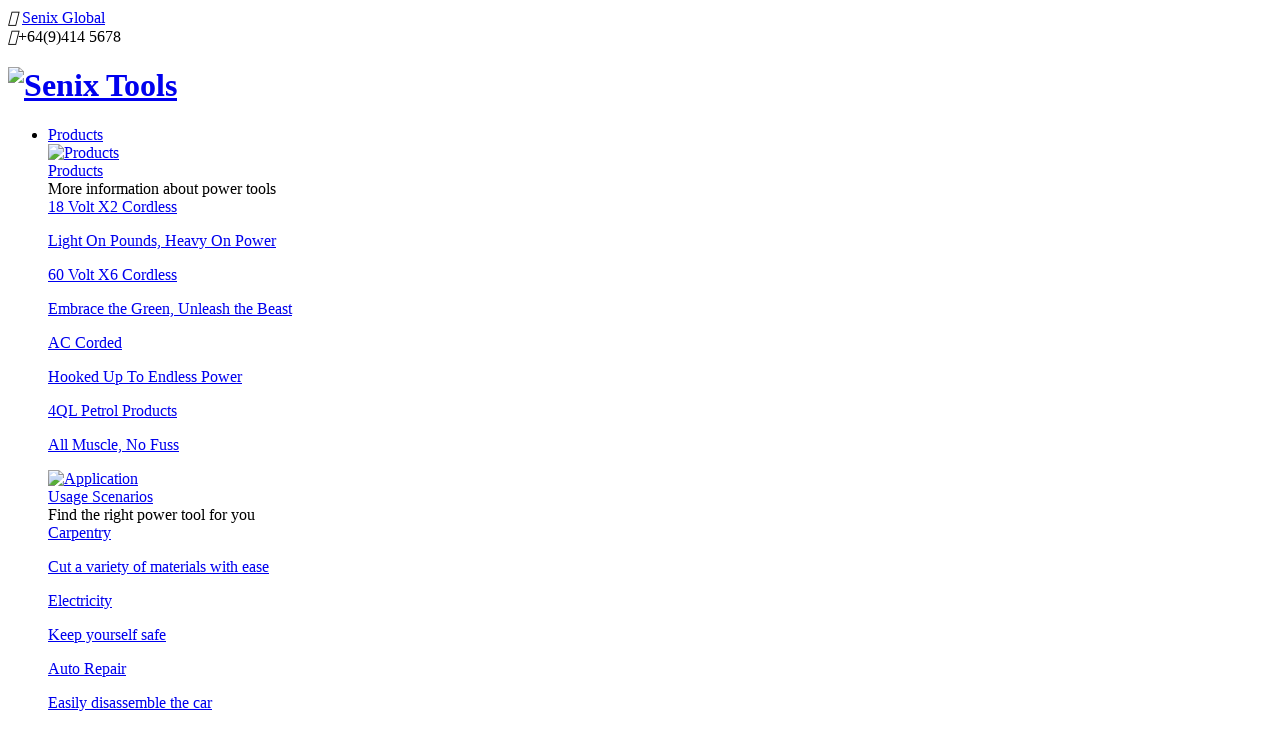

--- FILE ---
content_type: text/html; charset=utf-8
request_url: https://senix.co.nz/brochure-34.html
body_size: 5816
content:
<!DOCTYPE html>
<html>
<head> 
	<meta charset="utf-8">
	<meta http-equiv="X-UA-Compatible" content="IE=edge" />
	<title>X2 Range Catalogue_Product guides_Support_Senix Tools</title>
	<meta name="keywords" content="">
	<meta name="description" content="">
	<meta name="viewport" content="width=device-width, initial-scale=1, maximum-scale=1, user-scalable=no">
	
		<link rel="shortcut icon" href="/favicon.ico">
		<link rel="stylesheet" type="text/css" href="/static/index/package/bootstrap/3.3.7/bootstrap.min.css"/>
	<link rel="stylesheet" type="text/css" href="/static/index/web_default/css/css.css?v=1.3.6"/>
	<!--[if lt IE 9]>
	<script src="/static/index/web_default/js/html5.min.js"></script>
	<script src="/static/index/web_default/js/respond.min.js"></script>
	<script type="text/javascript" src="/static/index/web_default/js/selectivizr.js" ></script>
	<![endif]-->
	<!--Include Js-->
	<script type="text/javascript" src="/static/index/package/seajs/3.0.3/sea.js?v=3.0.3"></script>
	<script type="text/javascript" src="/static/index/web_default/js/config.js?v=1.0.8"></script>
	<script type="text/javascript">
		var searchUrl="/search"
		var emailMsg='Please fill in the email correctly';
		var panel_menu='Menu',
			panel_language='Language',
			indexUrl="/";
	</script>
	</head>
<body>
<div id="page">
		<header class="header" id="header">
		<div class="inner">
			<div class="head-top">
				<div class="flex">
					<div class="title"><i class="iconfont">&#xe627;</i> <a href="https://www.senix.co" target="_blank">Senix Global</a></div>
					<div class="contact"><i class="iconfont">&#xe776;</i><span>+64(9)414 5678</span></div>
					<div class="language">
						<div class="inner_lang"> 
							<a href="https://senix.co.nz/">
								<i class="iconfont">&#xe700;</i>
								<span>English</span>
								<i class="fa fa-angle-down"></i>
							</a>
							<div class="lang-none">
														</div>
						</div>
					</div>
				</div>
			</div>
			<div class="head-nav"> 
				<div class="flex">
					<h1 class="logo">
						<a href="/">
							<img src="/uploads/image/20240119/1705654959174367.png" alt="Senix Tools" />
						</a>
					</h1>
					<nav class="nav">
						<ul class="clearfix">
							<li>
								<a href="javascript:;">Products</a>
								<div class="child">
									<div class="container2">
										<div class="inner">
											<div class="item">
												<a href="/product" class="overflow">
													<div class="img">
														<img src="/uploads/image/20240227/1709014589845222.jpg" alt="Products">
														<div class="title f24">Products</div>
													</div>
												</a>
												<div class="content">
													<div class="namemark f16">More information about power tools</div>
													<div class="three">
																												<a href="/product/volt-x2-cordless">
															<div class="title f18">18 Volt X2 Cordless</div>
															<p class="f16">Light On Pounds, Heavy On Power </p>
														</a>
																												<a href="/product/volt-x6-cordless">
															<div class="title f18">60 Volt X6 Cordless</div>
															<p class="f16">Embrace the Green, Unleash the Beast</p>
														</a>
																												<a href="/product/ac-corded">
															<div class="title f18">AC Corded</div>
															<p class="f16">Hooked Up To Endless Power </p>
														</a>
																												<a href="/product/petrol-products-4ql">
															<div class="title f18">4QL Petrol Products</div>
															<p class="f16">All Muscle, No Fuss</p>
														</a>
																											</div>
												</div>
											</div>
											<div class="item application">
												<div class="img">
													<a href="/application-field" class="overflow">
														<img src="/uploads/image/20240227/1709014590875959.jpg" alt="Application">
														<div class="title f24">Usage Scenarios</div>
													</a>
												</div>
												<div class="content">
													<div class="namemark f16">Find the right power tool for you</div>
													<div class="three">
																												<a href="/application-field/carpentry">
															<div class="title f18">Carpentry</div>
															<p class="f16">Cut a variety of materials with ease</p>
														</a>
																												<a href="/application-field/electrical">
															<div class="title f18">Electricity</div>
															<p class="f16">Keep yourself safe</p>
														</a>
																												<a href="/application-field/auto-repair">
															<div class="title f18">Auto Repair</div>
															<p class="f16">Easily disassemble the car</p>
														</a>
																												<a href="/application-field/metal">
															<div class="title f18">Metals</div>
															<p class="f16">Ensure work efficiency and safety</p>
														</a>
																												<a href="/application-field/architecture">
															<div class="title f18">Construction</div>
															<p class="f16">Ensure work efficiency and safety</p>
														</a>
																												<a href="/application-field/garden">
															<div class="title f18">Gardening</div>
															<p class="f16">Protect your garden</p>
														</a>
																												<a href="/application-field/lawn">
															<div class="title f18">Lawn</div>
															<p class="f16">Be the boss of your lawn</p>
														</a>
																											</div>
												</div>
											</div>
											<div class="item accessories">
												<div class="img">
													<a href="/application-field/accessories" class="overflow">
														<img src="/uploads/image/20240227/1709014590438192.jpg" alt="Accessories">
														<div class="title f24">Accessories</div>
													</a>
												</div>
												<div class="content">
													<div class="retailer">
														<h3 class="f30">Find a local retailer</h3>
														<a href="/dealer" class="more f16"><span>Get more information</span><i></i></a>
													</div>
												</div>
											</div>
										</div>
									</div>
								</div>
							</li>
							<li>
								<a href="javascript:;">About Us</a>
								<div class="child">
									<div class="container2">
										<div class="lists">
											<div class="item">
												<h3><a href="/about">About Us</a></h3>
																								<p>
													<a href="/about#profile">Introduction to Senix</a>
												</p>
																								<p>
													<a href="/about#advantage">Why Senix?</a>
												</p>
																							</div>
											<div class="item">
												<h3><a href="/service">Support</a></h3>
																								<p>
													<a href="/dealer">Find a dealer</a>
												</p>
																								<p>
													<a href="/faq">Faq</a>
												</p>
																								<p>
													<a href="/service/after-sales-support">After Sales Support</a>
												</p>
																								<p>
													<a href="/brochure">Product guides</a>
												</p>
																								<p>
													<a href="/service/contact">Contact Us</a>
												</p>
																								<p>
													<a href="/product-videos">Product Videos</a>
												</p>
																							</div>
											<div class="item">
												<h3><a href="/news">News</a></h3>
																								<p>
													<a href="/news/company-news">Company News</a>
												</p>
																								<p>
													<a href="/news/industry-news">Industry News</a>
												</p>
																							</div>
										</div>
									</div>
								</div>
							</li>
							<li>
								<a href="/business-cooperation">Become a dealer</a>
							</li>
							<!-- 							<li >
								<a href="/product" >
																	Products								</a>
																	<div class="child">
																				<a href="/product/volt-x2-cordless" >18 Volt X2 Cordless</a>
																				<a href="/product/volt-x6-cordless" >60 Volt X6 Cordless</a>
																				<a href="/product/ac-corded" >AC Corded</a>
																				<a href="/product/petrol-products-4ql" >4QL Petrol Products</a>
																			</div>
															</li>
														<li >
								<a href="/application-field" >
																	Application								</a>
																	<div class="child">
																				<a href="/application-field/carpentry" >Carpentry</a>
																				<a href="/application-field/electrical" >Electricity</a>
																				<a href="/application-field/auto-repair" >Auto Repair</a>
																				<a href="/application-field/metal" >Metals</a>
																				<a href="/application-field/architecture" >Construction</a>
																				<a href="/application-field/garden" >Gardening</a>
																				<a href="/application-field/lawn" >Lawn</a>
																				<a href="/application-field/accessories" >Accessories</a>
																			</div>
															</li>
														<li class="active">
								<a href="/service" >
																	Support								</a>
																	<div class="child">
																				<a href="/dealer" >Find a dealer</a>
																				<a href="/faq" >Faq</a>
																				<a href="/service/after-sales-support" >After Sales Support</a>
																				<a href="/brochure" >Product guides</a>
																				<a href="/service/contact" >Contact Us</a>
																				<a href="/product-videos" >Product Videos</a>
																			</div>
															</li>
														<li >
								<a href="/about" >
																	About Us								</a>
																	<div class="child">
																				<a href="/about#profile">Introduction to Senix</a>
																				<a href="/about#advantage">Why Senix?</a>
																			</div>
															</li>
														<li >
								<a href="/news" >
																	News								</a>
																	<div class="child">
																				<a href="/news/company-news" >Company News</a>
																				<a href="/news/industry-news" >Industry News</a>
																			</div>
															</li>
														<li >
								<a href="/business-cooperation" >
																	Become a dealer								</a>
																	<div class="child">
																				<a href="/business-cooperation#become-a-senix-partner">Become a SENIX partner</a>
																				<a href="/business-cooperation#frequently-asked-questions">Q&amp;A</a>
																			</div>
															</li>
							 -->
						</ul>
					</nav>
					<div class="index-search">
						<div class="input"><input type="text" name="head_keyword" class="head_keyword inpt3" value="" placeholder="Search" ><input type="submit" class="head_search inpt4 iconfont"  value="&#xe688;"><input type="hidden" name="head_module" value="s"></div>
					</div>
					<a href="#menu" class="mm_btn">
						<div class="menu_bar">
							<div class="menu_bar_item top">
								<div class="rect top"></div>
							</div>
							<div class="menu_bar_item mid">
								<div class="rect mid"></div>
							</div>
							<div class="menu_bar_item bottom">
								<div class="rect bottom"></div>
							</div>
						</div>
					</a>
				</div>
			</div>
		</div>
		<nav id="menu" class="mm-menu_offcanvas">
	<div id="panel-menu">
		<ul>
			<li><a href="/" >Home</a></li>
						<li ><a href="/product" >Products</a>
					
				<ul>
										<li>
												<a href="/product/volt-x2-cordless" >18 Volt X2 Cordless</a>
											</li>
										<li>
												<a href="/product/volt-x6-cordless" >60 Volt X6 Cordless</a>
											</li>
										<li>
												<a href="/product/ac-corded" >AC Corded</a>
											</li>
										<li>
												<a href="/product/petrol-products-4ql" >4QL Petrol Products</a>
											</li>
									</ul>
							</li>
						<li ><a href="/application-field" >Application</a>
					
				<ul>
										<li>
												<a href="/application-field/carpentry" >Carpentry</a>
											</li>
										<li>
												<a href="/application-field/electrical" >Electricity</a>
											</li>
										<li>
												<a href="/application-field/auto-repair" >Auto Repair</a>
											</li>
										<li>
												<a href="/application-field/metal" >Metals</a>
											</li>
										<li>
												<a href="/application-field/architecture" >Construction</a>
											</li>
										<li>
												<a href="/application-field/garden" >Gardening</a>
											</li>
										<li>
												<a href="/application-field/lawn" >Lawn</a>
											</li>
										<li>
												<a href="/application-field/accessories" >Accessories</a>
											</li>
									</ul>
							</li>
						<li class="active"><a href="/service" >Support</a>
					
				<ul>
										<li>
												<a href="/dealer" >Find a dealer</a>
											</li>
										<li>
												<a href="/faq" >Faq</a>
											</li>
										<li>
												<a href="/service/after-sales-support" >After Sales Support</a>
											</li>
										<li>
												<a href="/brochure" >Product guides</a>
											</li>
										<li>
												<a href="/service/contact" >Contact Us</a>
											</li>
										<li>
												<a href="/product-videos" >Product Videos</a>
											</li>
									</ul>
							</li>
						<li ><a href="/about" >About Us</a>
					
				<ul>
										<li>
												<a href="/about#profile">Introduction to Senix</a>
											</li>
										<li>
												<a href="/about#advantage">Why Senix?</a>
											</li>
									</ul>
							</li>
						<li ><a href="/news" >News</a>
					
				<ul>
										<li>
												<a href="/news/company-news" >Company News</a>
											</li>
										<li>
												<a href="/news/industry-news" >Industry News</a>
											</li>
									</ul>
							</li>
						<li ><a href="/business-cooperation" >Become a dealer</a>
					
				<ul>
										<li>
												<a href="/business-cooperation#become-a-senix-partner">Become a SENIX partner</a>
											</li>
										<li>
												<a href="/business-cooperation#frequently-asked-questions">Q&amp;A</a>
											</li>
									</ul>
							</li>
					</ul>
	</div>
	<div id="panel-language">
		<ul>
					</ul>
	</div>
</nav>	
	</header>
		<section class="col-banner"  id="col-banner" >
				<div class="swiper-container banner-container">
			<div class="swiper-wrapper">
								<div class="swiper-slide">
					<div class="img"><img src="/uploads/image/20240126/1706234406453348.jpg" alt="" width="100%"></div>
					<div class="ban_cont" id="ban_cont1" style="text-align:">
												<div class="container2">
							<div class="content ani" swiper-animate-effect="fadeUp" swiper-animate-duration="0.5s" swiper-animate-delay="0.5s">
								<h1 class="f60">Support</h1>
								<div class="mbx f18"><a href="/">Home</a>&nbsp;&gt;&nbsp;<a href='/service'>Support</a>&nbsp;&gt;&nbsp;<a href='/brochure'>Product guides</a></div>
							</div>
						</div>
											</div>
				</div>
							</div>
		</div>
			</section>
	<div class="vicenav">
	<div class="container2">
		<div class="vicenavwrap">
			<menu class="menu clearfix" id="menu">
									<div>
						<a  href="/dealer">Find a dealer</a>
					</div>
										<div>
						<a  href="/faq">Faq</a>
					</div>
										<div>
						<a  href="/service/after-sales-support">After Sales Support</a>
					</div>
										<div>
						<a class='cur' href="/brochure">Product guides</a>
					</div>
										<div>
						<a  href="/service/contact">Contact Us</a>
					</div>
										<div>
						<a id='gmcur' href="/product-videos">Product Videos</a>
					</div>
								</menu>
		</div>
	</div>
</div>
<div class="mbx">
	<div class="container2">
		<div class="mbxwrap">
			Current position：<a href="/">Home</a>&nbsp;&gt;&nbsp;<a href='/service'>Support</a>&nbsp;&gt;&nbsp;<a href='/brochure'>Product guides</a>		</div>
	</div>
</div>
<div class="container2">
	<div class="download_title"><h2 style="font-weight: 600;">X2 Range Catalogue</h2></div>
	<table class="table table-bordered">
        <tbody>
            <tr>
                <td>Update Time：2024-02-19 03:36:40</td>
            </tr>
            <tr>
                <td>File Type：pdf</td>
            </tr>
            <tr>
            	<td>File Size：10.5 MB</td>
            </tr>
            <tr>
            	<td>Remark：SENIX</td>
            </tr>
        </tbody>
    </table>
    <div><a class=" download_button" href="/brochure/dodw/x2-range-catalogue-34.html" target="_blank">Download</a></div>
    <div class="content_title">Description</div>
    <div class="content">
    	    </div>
    <div class="line"></div>
    <div class="prenext f_r" style="margin-right: 15px;">
        <a href="/brochure/senix-catalogue-2023compressed-35.html"><b>Previous：</b>SENIX Catalogue 2023</a>
        &nbsp;&nbsp;
        <a href="/brochure/ac-range-catalogue-33.html"><b>Next：</b>AC Range Catalogue</a>
    </div>
</div>
<div class="footer">
	<div class="wrap">
		<div class="top">
			<div class="logo"><a href="/"><img src="/uploads/image/20240124/1706079316889862.png" alt="Senix Tools"></a></div>
						<div class="info">
				<h3 class="f18">Contact</h3>
				<p class="f16">Unit 1, 63 Corinthian Drive, Albany</p>
			</div>
						<div class="share">
				<h3 class="f18">Social Media</h3>
				<div class="lists">
					<a href="https://www.instagram.com/senixtoolsglobal/" target="_blank" class="instagram"><i class="fa fa-instagram"></i></a>
					<a href="https://www.facebook.com/senixglobal/" target="_blank" class="facebook"><i class="fa fa-facebook"></i></a>
					<a href="https://www.youtube.com/channel/UCJOXTX-nin_0gacEsXDGb2A" target="_blank" class="youtube"><i class="fa fa-youtube-play"></i></a>
				</div>
			</div>
		</div>
		<div class="center">
			<ul class="footer-nav">
								<li>
					<a href="/product" class="f20">Products</a>
											<div class="child">
														<p class="f16">
																<a href="/product/volt-x2-cordless" >18 Volt X2 Cordless</a>
															</p>
														<p class="f16">
																<a href="/product/volt-x6-cordless" >60 Volt X6 Cordless</a>
															</p>
														<p class="f16">
																<a href="/product/ac-corded" >AC Corded</a>
															</p>
														<p class="f16">
																<a href="/product/petrol-products-4ql" >4QL Petrol Products</a>
															</p>
													</div>
									</li>
								<li>
					<a href="/application-field" class="f20">Application</a>
											<div class="child">
														<p class="f16">
																<a href="/application-field/carpentry" >Carpentry</a>
															</p>
														<p class="f16">
																<a href="/application-field/electrical" >Electricity</a>
															</p>
														<p class="f16">
																<a href="/application-field/auto-repair" >Auto Repair</a>
															</p>
														<p class="f16">
																<a href="/application-field/metal" >Metals</a>
															</p>
														<p class="f16">
																<a href="/application-field/architecture" >Construction</a>
															</p>
														<p class="f16">
																<a href="/application-field/garden" >Gardening</a>
															</p>
														<p class="f16">
																<a href="/application-field/lawn" >Lawn</a>
															</p>
														<p class="f16">
																<a href="/application-field/accessories" >Accessories</a>
															</p>
													</div>
									</li>
								<li>
					<a href="/service" class="f20">Support</a>
											<div class="child">
														<p class="f16">
																<a href="/dealer" >Find a dealer</a>
															</p>
														<p class="f16">
																<a href="/faq" >Faq</a>
															</p>
														<p class="f16">
																<a href="/service/after-sales-support" >After Sales Support</a>
															</p>
														<p class="f16">
																<a href="/brochure" >Product guides</a>
															</p>
														<p class="f16">
																<a href="/service/contact" >Contact Us</a>
															</p>
														<p class="f16">
																<a href="/product-videos" >Product Videos</a>
															</p>
													</div>
									</li>
								<li>
					<a href="/about" class="f20">About Us</a>
											<div class="child">
														<p class="f16">
																<a href="/about#profile">Introduction to Senix</a>
															</p>
														<p class="f16">
																<a href="/about#advantage">Why Senix?</a>
															</p>
													</div>
									</li>
								<li>
					<a href="/news" class="f20">News</a>
											<div class="child">
														<p class="f16">
																<a href="/news/company-news" >Company News</a>
															</p>
														<p class="f16">
																<a href="/news/industry-news" >Industry News</a>
															</p>
													</div>
									</li>
							</ul>
			<div class="updated">
				<div class="title f24">STAY UPDATED</div>
				<div class="content f16"><span style="font-family: arial, helvetica, sans-serif; font-size: 16px;">Exclusive offers, news and content to inspire you. No spam, just the latest products and special offers from SENIX Tools.</span></div>
				<form class="form-horizontal ajaxForm" action="/stay-updated" method="post" enctype="multipart/form-data">
					<div class="flex">
												<input type="text" name="49" placeholder="Your E-mail..." required id="" class=" required " value="">						<input type="hidden" name="pid f16" value="">
						<input type="submit" class="sub f16" value="Subscription" />
					</div>
										<div class="code">
						<input type="text" class="verify" name="verify" placeholder="Captcha" required/><input type="text" style="display:none;" name="captcha_src_id" value="9317692749"><img id="captcha_src_9317692749" class="captcha_src" src="/gmcaptcha/9317692749" alt="captcha" onclick="this.src='/gmcaptcha/9317692749?_rnd='+Math.random();"/>					</div>
									</form>
				<div class="namemark f16">* By subscribing, you agree to receive communications from us.</div>
			</div>
		</div>
		<div class="bottom">
			<div class="copyright f18">© 2025 Senix. All Rights Reserved. <style type="text/css">.col-index-product .swiper-slide a .content .title{min-height:3em;}
.col-index-productNav .flex .content .s-content h2 {
    font-size: 2.9vw;}
  .header .inner .head-top .language{display:none;}
.col-page-news .newsTop, .col-page-business .businessTop{display:none;}
  .col-page-news{padding-top:5.573vw;}
  
  #col-banner .col-map .img ul li:nth-child(1){display:none;}
#col-banner .col-map .img ul li:nth-child(3) {
    left: 55.47%;
    top: 13.69%;
}
#col-banner .col-map .img ul li:nth-child(4) {
    left: 60.89%;
    top: 32.50%;
}
#col-banner .col-map .img ul li:nth-child(5) {
    left: 59.69%;
    top: 50.00%;
}
#col-banner .col-map .img ul li:nth-child(6) {
    left: 39.17%;
    top: 98.45%;
}
#col-banner .col-map .img ul li:nth-child(7) {
    left: 58.85%;
    top: 31.79%;
}
#col-banner .col-map .img ul li:nth-child(8) {
    left: 61.09%;
    top: 29.17%;
}
#col-banner .col-map .img ul li:nth-child(9) {
    left: 56.77%;
    top: 21.79%;
    display:none;
}
#col-banner .col-map .img ul li:nth-child(10) {
    left: 57.50%;
    top: 23.33%;
}
  #col-banner .col-map .img ul li:nth-child(11) {
    left: 57.66%;
    top: 24.29%;
}
  #col-banner .col-map .img ul li:nth-child(12) {
    left: 59.01%;
    top: 28.21%;
}
  #col-banner .col-map .img ul li:nth-child(13) {
    left: 60.83%;
    top: 29.29%;
}
    #col-banner .col-map .img ul li:nth-child(14) {
    left: 52.66%;
    top: 59.64%;
}
      #col-banner .col-map .img ul li:nth-child(15) {
    left: 58.12%;
    top: 25.92%;
}
        #col-banner .col-map .img ul li:nth-child(16) {
    left: 54.79%;
    top: 13.80%;
}</style></div>
			<div class="link">
				<a href="/terms-and-conditions.html" class="f16">Terms And Conditions</a>
				<a href="/privacy-policy.html" class="f16">Privacy Policy</a>
			</div>
		</div>
	</div>
</div>
</div>
<div id="gotoTop" title="返回顶部"><i class="fa fa-angle-up" aria-hidden="true"></i></div>
<div class="videoPop">
	<i id="videoClose"><i class="iconfont">&#xe60b;</i></i>
	<div class="col-video2">
		<video id="Video" src="" controls="" x5-playsinline="" playsinline="" webkit-playsinline="" x5-video-player-type="h5" x5-video-player-fullscreen="true">
			your browser does not support the video tag
		</video>
	</div>
</div>
<script type="text/javascript"> var referrer = document.referrer; function replace_url(url){ var oldUrl = "/index/decoration/your-link"; var newUrl = oldUrl.replace('index/decoration/your-link',url); return newUrl; } </script> <script src="/plugin/statistics/index/view/public/statistics.js"></script>
</body>
</html>